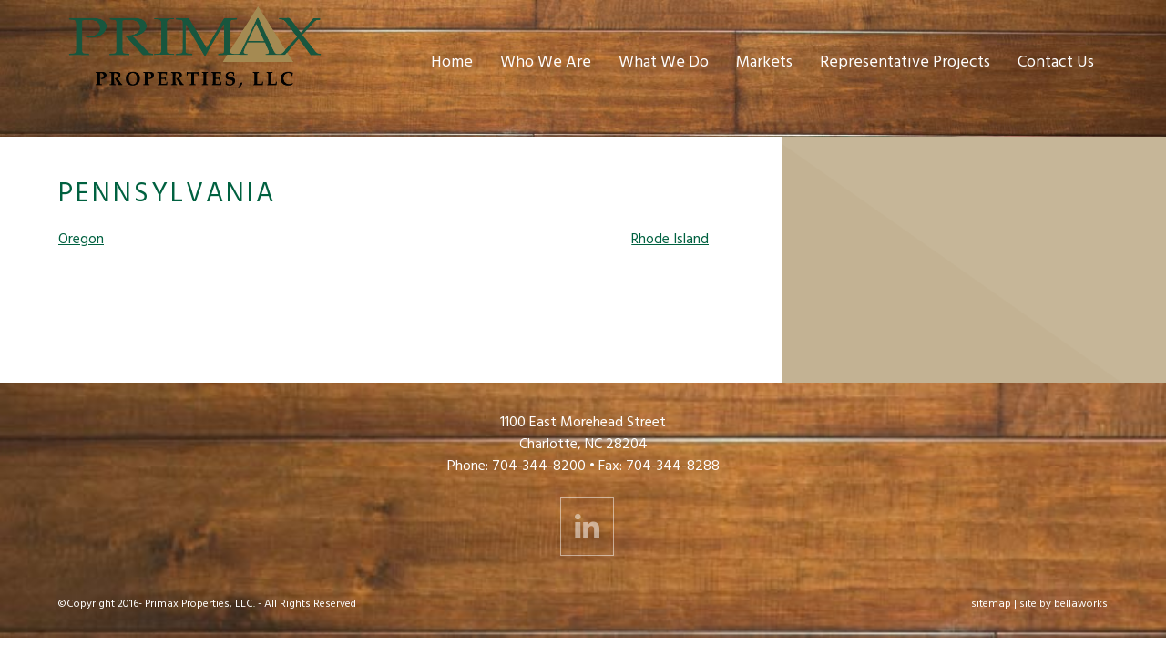

--- FILE ---
content_type: application/javascript
request_url: https://primaxproperties.com/wp-content/themes/primax-properties/assets/js/custom.min.js?ver=20120206
body_size: 656
content:
jQuery(document).ready(function(t){t("[href]").each(function(){this.href==window.location.href&&t(this).addClass("active")}),t(function(){document.location.href.indexOf("staff")>-1&&t("li.page-item-160 a").addClass("active")}),t(function(){document.location.href.indexOf("staff")>-1&&t(".main-navigation li.homebutton").css("display","none")}),t(".flexslider").flexslider({animation:"fade",controlNav:!1,directionNav:!1}),t("a.gallery").colorbox({rel:"gal",width:"80%",height:"80%"}),t(".project").colorbox({inline:!0,width:"80%",rel:"js-proj-group",href:t(this).attr("href")}),t(".project-2").colorbox({inline:!0,width:"80%",rel:"js-proj-group",href:t(this).attr("href")});var e=t("#container").imagesLoaded(function(){e.isotope({itemSelector:".item",masonry:{gutter:15}})});t("a").click(function(){return t("html, body").animate({scrollTop:t('[name="'+t.attr(this,"href").substr(1)+'"]').offset().top},500),!1}),t(function(){t("html").niceScroll()}),t(".js-blocks").matchHeight(),(new WOW).init(),t(".count").each(function(){t(this).prop("Counter",0).animate({Counter:t(this).text()},{duration:6e3,easing:"swing",step:function(e){t(this).text(Math.ceil(e))}})}),t(".stateinfo").hover(function(){t(this).children("#js-target").removeClass("displaynone"),t(this).children("#js-target").addClass("open",1e3)},function(){t(this).children("#js-target").removeClass("open"),t(this).children("#js-target").addClass("displaynone")}),t(".info").hover(function(){t(this).siblings(".js-hover").removeClass("view-proj-off"),t(this).siblings(".js-hover").addClass("view-proj-on",1e3)},function(){t(this).siblings(".js-hover").removeClass("view-proj-on"),t(this).siblings(".js-hover").addClass("view-proj-off")}),t("ul.tabs").each(function(){var e,i,o=t(this).find("a");e=t(o.filter('[href="'+location.hash+'"]')[0]||o[0]),e.addClass("active"),i=t(e[0].hash),o.not(e).each(function(){t(this.hash).hide()}),t(this).on("click","a",function(o){e.removeClass("active"),i.hide(),e=t(this),i=t(this.hash),e.addClass("active"),i.show(),o.preventDefault()})})});